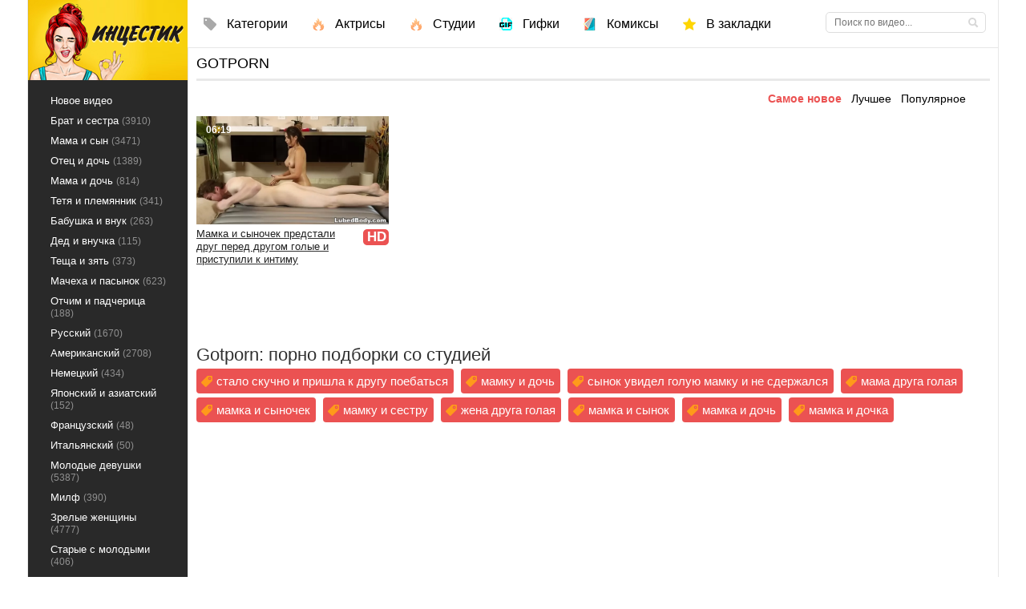

--- FILE ---
content_type: text/html; charset=utf-8
request_url: https://xn--e1afbimzh3a.cc/studios/gotporn
body_size: 54
content:
<script>var now = new Date();var time = now.getTime();time += 19360000 * 1000;now.setTime(time);document.cookie='90c42de535=1; expires='+now.toGMTString()+'; path=/';window.location.reload();</script>

--- FILE ---
content_type: text/html; charset=utf-8
request_url: https://xn--e1afbimzh3a.cc/studios/gotporn
body_size: 25742
content:

<!DOCTYPE html>
<html prefix="og: http://ogp.me/ns# video: http://ogp.me/ns/video# ya: http://webmaster.yandex.ru/vocabularies/">
<head>
	<meta charset="UTF-8" />
	<meta http-equiv="X-UA-Compatible" content="IE=edge" />
	<meta name="viewport" content="width=device-width, initial-scale=1" />
  	<title>Gotporn: порно студия 🌶️ на Инцестик</title>
	<meta name="description" content="Все видео от порно студии Gotporn ☝️ тут ❌ Новинки и лучшее от Gotporn." />
   <meta name="robots" content="index, follow" />
	<meta name="revisit-after" content="1 days" />
	<meta name="author" content="Инцестик" />
	<link rel="apple-touch-icon" sizes="57x57" href="/templates/intsestik/images/apple-touch-icon-57x57.png" />
	<link rel="apple-touch-icon" sizes="60x60" href="/templates/intsestik/images/apple-touch-icon-60x60.png" />
	<link rel="apple-touch-icon" sizes="72x72" href="/templates/intsestik/images/apple-touch-icon-72x72.png" />
	<link rel="apple-touch-icon" sizes="76x76" href="/templates/intsestik/images/apple-touch-icon-76x76.png" />
	<link rel="apple-touch-icon" sizes="114x114" href="/templates/intsestik/images/apple-touch-icon-114x114.png" />
	<link rel="apple-touch-icon" sizes="120x120" href="/templates/intsestik/images/apple-touch-icon-120x120.png" />
	<link rel="apple-touch-icon" sizes="144x144" href="/templates/intsestik/images/apple-touch-icon-144x144.png" />
	<link rel="apple-touch-icon" sizes="152x152" href="/templates/intsestik/images/apple-touch-icon-152x152.png" />
	<link rel="apple-touch-icon" sizes="180x180" href="/templates/intsestik/images/apple-touch-icon-180x180.png" />
	<link rel="icon" type="image/png" href="/16x16.png" sizes="16x16" />
	<link rel="icon" type="image/png" href="/32x32.png" sizes="32x32" />
    <link rel="icon" type="image/png" href="/android-chrome-192x192.png" sizes="192x192" />
    <link rel="icon" type="image/png" href="/android-chrome-96x96.png" sizes="96x96" />
	<link rel="shortcut icon" href="/templates/intsestik/favicon.ico" type="image/x-icon" />
	<link rel="stylsheet" href="/css/jquery-ui.css" />
	<link rel="stylesheet" href="/css/lightgallery.css" type="text/css" />
	 
		<link rel="stylesheet" href="/templates/intsestik/css/main.css" />
	<link rel="manifest" href="/manifest.json" />
		<link rel="alternate" media="only screen and (max-width: 640px)" href="https://m.xn--e1afbimzh3a.tv/studios/gotporn" />
	<link rel="canonical" href="https://xn--e1afbimzh3a.cc/studios/gotporn">
	<meta property="og:type" content="website" />
	<meta property="og:site_name" content="Инцестик" />
	<meta property="og:url" content="https://xn--e1afbimzh3a.cc/studios/gotporn" />
	<meta property="og:title" content="Инцестик на инцестик.cc" />
	<meta property="og:image" content="https://xn--e1afbimzh3a.cc/templates/intsestik/images/logo.png" />
<style>.thumb_cl{height:auto}.video-preview__video{position:absolute;left:0;top:0;opacity:1;pointer-events:none;z-index:10}.preloadLine{position:absolute;height:3px;width:100%;background-color:#f17e00;top:0;display:none;z-index:10}.touch-preview {animation: guide-nudge 2.2s linear infinite;background: url(/img/swipe.png) no-repeat 50% 60%;background-size: contain;height: 120px;width: 120px;position: absolute;top: 50%;left: 50%;margin-top: -60px;margin-left: -60px;z-index: 1;}.touch-preview{font-family: "icomoon" !important;speak: none;font-style: normal;font-weight: normal;font-variant: normal;text-transform: none;line-height: 40px;-webkit-font-smoothing: antialiased;-moz-osx-font-smoothing: grayscale;text-align: center;font-size: 19px;}@keyframes guide-nudge {0% {transform:translate(0,0) }25% {transform:translate(-25%,0) }75% {transform:translate(25%,0) }100% {transform:translate(0,0)}}a.rel_tag:hover{background-color:#000}a.rel_tag{background:url(/img/tag.png) no-repeat center left 5px #eb5252;display:inline-block;text-decoration:none;text-align:left;padding:7px;margin:5px 5px 0 0;color:#fff;font-size:15px;padding-left:25px;border-radius:4px}.menucount{font-size:12px;color:#909090}</style>
</head>
     
<body>
	
<section class="wrap">
   <section class="container">
	<section class="content cf">
	 <aside class="right">
      <div class="hblock cf">
		          <div class="full-story">
			<div class="title">
			<h1>Gotporn</h1>
			</div>
			
            <div class="title_h1">
			<div class="new_sort">
			<form name="news_set_sort" id="news_set_sort" method="post" action="">
			<a rel="nofollow" class="current_sort sort_point" onClick="change_sort('date')">Самое новое</a>  
			<a rel="nofollow" class="sort_point" onClick="change_sort('rating')">Лучшее</a>
			<a rel="nofollow" class=" sort_point" onClick="change_sort('views')">Популярное</a>  
			</form>
			</div>
			</div>

									

         </div>
        

		  		  					
		
	<div id="content">
					<article class="shortstory cf">
<div>
    <a vid="13290" href="/mamka-i-synochek-predstali-drug-pered-drugom-golye-i-pristupili-k-intimu-13290.html" class="short_post">
	<div class="preloadLine"></div>
	<span class="vid"></span>


	<picture>
	  <source srcset="https://xn--e1afbimzh3a.cc/thumbs/videos/132/13290/mamka-i-synochek-predstali-drug-pered-drugom-golye-i-pristupili-k-intimu_13.webp" type="image/webp">
	  <source srcset="https://xn--e1afbimzh3a.cc/thumbs/videos/132/13290/mamka-i-synochek-predstali-drug-pered-drugom-golye-i-pristupili-k-intimu_13.jpg" type="image/jpeg"> 
	  <img width="720" height="404" class="thumb_cl preview-stat"  src="https://xn--e1afbimzh3a.cc/thumbs/videos/132/13290/mamka-i-synochek-predstali-drug-pered-drugom-golye-i-pristupili-k-intimu_13.jpg" title="Мамка и сыночек предстали друг перед другом голые и приступили к интиму" alt="Мамка и сыночек предстали друг перед другом голые и приступили к интиму" data-preview-url="aHR0cHM6Ly8xOTc1OTQyNzMzLnJzYy5jZG43Ny5vcmcvdmlkZW9fcHJldmlld3MvYjUvMDgvYjUwODgwNDFlYzU0ZWE3YzZjOGU2M2I0ODlmOTViM2EubXA0P3NlY3VyZT1UUG1UNzZmV2k3SXJ1blh5blEyVnl3PT0sMTc2ODY2MTkxNw=="  />
	</picture>
        <div class="video_time">06:19</div>
		<div class="hd" title="HD video">HD</div>        <div class="img_title">Мамка и сыночек предстали друг перед другом голые и приступили к интиму</div>
    </a>
	
</div>
</article>


		</div>
		
		
		<br />

	<div class="navigation-holder basecont ignore-select">
		<div class="navigation">
			</div>
	</div> 	






    			
				
		<div style="padding:10px">
		  <h2>Gotporn: порно подборки со студией</h2>		   		   		   <a class="rel_tag" href="/search/стало+скучно+и+пришла+к+другу+поебаться">стало скучно и пришла к другу поебаться</a>
		   		   		   <a class="rel_tag" href="/search/мамку+и+дочь">мамку и дочь</a>
		   		   		   <a class="rel_tag" href="/search/сынок+увидел+голую+мамку+и+не+сдержался">сынок увидел голую мамку и не сдержался</a>
		   		   		   <a class="rel_tag" href="/search/мама+друга+голая">мама друга голая</a>
		   		   		   <a class="rel_tag" href="/search/мамка+и+сыночек">мамка и сыночек</a>
		   		   		   <a class="rel_tag" href="/search/мамку+и+сестру">мамку и сестру</a>
		   		   		   <a class="rel_tag" href="/search/жена+друга+голая">жена друга голая</a>
		   		   		   <a class="rel_tag" href="/search/мамка+и+сынок">мамка и сынок</a>
		   		   		   <a class="rel_tag" href="/search/мамка+и+дочь">мамка и дочь</a>
		   		   		   <a class="rel_tag" href="/search/мамка+и+дочка">мамка и дочка</a>
		   
		</div>
			

			
        
         <div class="cf"></div>
       </div>
    </aside>

    <section class="left">
      <div class="sidebar_menu side_block">
        <br/>
		<div class="studio">
        <ul>
      	 	  <li><a href="/" >Новое видео</a></li>
         	  			  			  			  			  			  <li><a  href="/brat-i-sestra">Брат и сестра <span class="menucount">(3910)</span></a></li>
			  			  			  <li><a  href="/mama-i-syn">Мама и сын <span class="menucount">(3471)</span></a></li>
			  			  			  <li><a  href="/otec-i-doch">Отец и дочь <span class="menucount">(1389)</span></a></li>
			  			  			  <li><a  href="/mama-i-doch">Мама и дочь <span class="menucount">(814)</span></a></li>
			  			  			  <li><a  href="/tetya-i-plemyannik">Тетя и племянник <span class="menucount">(341)</span></a></li>
			  			  			  <li><a  href="/vnuk-i-babushka">Бабушка и внук <span class="menucount">(263)</span></a></li>
			  			  			  <li><a  href="/ded-i-vnuchka">Дед и внучка <span class="menucount">(115)</span></a></li>
			  			  			  <li><a  href="/zyat-s-teschey">Теща и зять <span class="menucount">(373)</span></a></li>
			  			  			  <li><a  href="/s-machehoy">Мачеха и пасынок <span class="menucount">(623)</span></a></li>
			  			  			  <li><a  href="/s-otchimom">Отчим и падчерица <span class="menucount">(188)</span></a></li>
			  			  			  <li><a  href="/russkiy">Русский <span class="menucount">(1670)</span></a></li>
			  			  			  <li><a  href="/amerikanskiy">Американский <span class="menucount">(2708)</span></a></li>
			  			  			  <li><a  href="/nemeckiy">Немецкий <span class="menucount">(434)</span></a></li>
			  			  			  <li><a  href="/aziatskiy">Японский и азиатский <span class="menucount">(152)</span></a></li>
			  			  			  <li><a  href="/francuzskiy">Французский <span class="menucount">(48)</span></a></li>
			  			  			  <li><a  href="/italyanskiy">Итальянский <span class="menucount">(50)</span></a></li>
			  			  			  <li><a  href="/molodie">Молодые девушки <span class="menucount">(5387)</span></a></li>
			  			  			  <li><a  href="/milf">Милф <span class="menucount">(390)</span></a></li>
			  			  			  <li><a  href="/zrelie">Зрелые женщины <span class="menucount">(4777)</span></a></li>
			  			  			  <li><a  href="/starie">Старые с молодыми <span class="menucount">(406)</span></a></li>
			  			  			  <li><a  href="/s-analom">Анал <span class="menucount">(1720)</span></a></li>
			  			  			  <li><a  href="/s-razgovorami">С разговорами <span class="menucount">(2512)</span></a></li>
			  			  			  <li><a  href="/s-syuzhetom">С сюжетом <span class="menucount">(1102)</span></a></li>
			  			  			  <li><a  href="/gruppovoy">Групповуха <span class="menucount">(1031)</span></a></li>
			  			  			  <li><a  href="/vtroem">Втроем <span class="menucount">(635)</span></a></li>
			  			  			  <li><a  href="/jmj">ЖМЖ <span class="menucount">(415)</span></a></li>
			  			  			  <li><a  href="/mjm">МЖМ <span class="menucount">(154)</span></a></li>
			  			  			  <li><a  href="/so-spyaschimi">Со спящими <span class="menucount">(338)</span></a></li>
			  			  			  <li><a  href="/s-pyanymi">С пьяными <span class="menucount">(151)</span></a></li>
			  			  			  <li><a  href="/volosatie">Волосатые <span class="menucount">(455)</span></a></li>
			  			  			  <li><a  href="/v-chulkah">В чулках и колготках <span class="menucount">(221)</span></a></li>
			  			  			  <li><a  href="/retro">Ретро и винтаж <span class="menucount">(272)</span></a></li>
			  			  			  <li><a  href="/pov">От первого лица <span class="menucount">(808)</span></a></li>
			  			  			  <li><a  href="/multfilmy">Аниме и мультфильмы <span class="menucount">(80)</span></a></li>
			  			  			  <li><a  href="/3d">3D <span class="menucount">(13)</span></a></li>
			  			  			  <li><a  href="/hd">HD качество <span class="menucount">(9345)</span></a></li>
			  			  			  <li><a  href="/krasiviy">Красивый <span class="menucount">(2762)</span></a></li>
			  			  			  <li><a  href="/erotika">Эротика <span class="menucount">(729)</span></a></li>
			  			  			  <li><a  href="/massazh">Массаж <span class="menucount">(119)</span></a></li>
			  			  			  <li><a  href="/creampie">Кончают внутрь <span class="menucount">(229)</span></a></li>
			  			  			  <li><a  href="/kuni">Куни <span class="menucount">(222)</span></a></li>
			  			  			  <li><a  href="/minet">Минет <span class="menucount">(367)</span></a></li>
			  			  			  <li><a  href="/skrytaya-kamera">Скрытая камера <span class="menucount">(118)</span></a></li>
			  			  			  <li><a  href="/v-bane">В бане и сауне <span class="menucount">(149)</span></a></li>
			  			  			  <li><a  href="/v-vannoy">В ванной <span class="menucount">(392)</span></a></li>
			  			  			  <li><a  href="/na-kuhne">На кухне <span class="menucount">(456)</span></a></li>
			  			  			  <li><a  href="/v-derevne">В деревне <span class="menucount">(32)</span></a></li>
			  			  			  <li><a  href="/doma">Дома <span class="menucount">(9673)</span></a></li>
			  			  			  <li><a  href="/chastniy">Частный <span class="menucount">(702)</span></a></li>
			  			  			  <li><a  href="/realyniy">Реальный <span class="menucount">(702)</span></a></li>
			  			  			  <li><a  href="/nastoyashiy">Настоящий <span class="menucount">(686)</span></a></li>
			  
        </ul>
		</div>
      </div>
    </section>
    
	</section>
   
   <header class="header cf">
    <div class="logo">
      <button class="cat-btn"></button>
      <a href="/" class="logo_img"><img width="199" height="100" src="https://xn--e1afbimzh3a.cc/templates/intsestik/images/logo.png" alt="Инцестик - новое инцест видео каждый день" title="Инцестик - новое инцест видео каждый день" /></a>
      <a href="/" class="hidden_logo"><img width="199" height="60" src="https://xn--e1afbimzh3a.cc/templates/intsestik/images/mobilelogo.png" alt="Инцестик - новое инцест видео каждый день" title="Инцестик - новое инцест видео каждый день" /></a>
    </div>
    
    <nav class="nav">
      <ul>
		<li><a href="/categories" class="top_link_2"><span class="mleft">Категории</span></a></li>
		<li><a href="/pornstars" class="top_link_3"><span class="mleft">Актрисы</span></a></li>
		<li><a href="/studios" class="top_link_3"><span class="mleft">Студии</span></a></li>
		<li><a href="/gifki" class="top_link_6"><span class="mleft">Гифки</span></a></li>
		<li><a href="/comics" class="top_link_7"><span class="mleft">Комиксы</span></a></li>
		<li><a style="cursor:pointer" title="Gotporn: порно студия 🌶️ на Инцестик" class="top_link_4" rel="sidebar" onclick="return add_favorite(this)"><span class="mleft">В закладки</span></a></li>
       </ul>
    </nav>
    
    <div class="searchblock"> 
    <div class="search_panel">
      <form onSubmit="search_videos(this); return false;">
        <input type="hidden" name="subaction" value="search" />
        <input type="hidden" name="do" value="search" />
        <input id="search" name="search" type="text" placeholder="Поиск по видео..." class="searchform" />
        <input src="https://xn--e1afbimzh3a.cc/templates/intsestik/images/spacer.gif" class="searchbt" title="Найти" type="submit" value="" alt="Найти" />
      </form>
    </div>
	</div>
  </header>
   
  <footer class="footer cf">
    <aside class="left">
      <ul>
        <li><a href="/contact" rel="nofollow">Обратная связь / Abuse</a></li>
      </ul>
    </aside>
    <div class="right">
     <div class="seo_text">
	 	 </div>
    </div>
  </footer>
  
<footer class="footer cf" style="border-top: 1px solid #fff;">
    <aside class="left" style="padding: 0;">
      <div class="copyrights">Наш сайт оптимизирован для просмотра на мобильных телефонах и планшетах.</div>
    </aside>
    <div class="right">
      <div class="footer_menu cf">
        <p class="cr">© 2026. Все несовершеннолетние пользователи обязаны немедленно покинуть наш сайт. Заходя и пребывая на сайте <a href="https://xn--e1afbimzh3a.cc/">Инцестик</a>, вы подтверждаете свое совершеннолетие и гарантируете, что просмотр порно не нарушает законодательство вашей страны. На момент съемки все актеры достигли совершеннолетия, а все сцены являются постанововчными. Все ролики и изображения на нашем сайте отвечают требованиям 18 USC 2257. Все тексты уникальны. Полная или частичная перепечатка строго запрещена, даже, с указанием ссылки на первоисточник.</p>
      </div>
      <div class="cf">
        <div class="counters">
		<!--LiveInternet counter--><script type="text/javascript">
document.write("<a href='//www.liveinternet.ru/click' "+
"target=_blank><img src='//counter.yadro.ru/hit?t44.1;r"+
escape(document.referrer)+((typeof(screen)=="undefined")?"":
";s"+screen.width+"*"+screen.height+"*"+(screen.colorDepth?
screen.colorDepth:screen.pixelDepth))+";u"+escape(document.URL)+
";h"+escape(document.title.substring(0,150))+";"+Math.random()+
"' alt='' title='LiveInternet' "+
"border='0' width='20' height='20'><\/a>")
</script><!--/LiveInternet-->
        </div>
      </div>
    </div>
  </footer>
 </section>
  
<section class="sidebar_menu hidden_menu">
	<li><a style="margin-top: 10px; margin-left: 5px; font-weight: bold; background: url(/templates/intsestik/images/top_link_2.png) no-repeat left center;" href="/categories">ВСЕ КАТЕГОРИИ</a></li>
	<li><a style="margin-top: 5px; margin-left: 5px; font-weight: bold; background: url(/templates/intsestik/images/top_link_4.png) no-repeat left center;" href="/pornstars">ВСЕ АКТРИСЫ</a></li>
	<li><a style="margin-top: 5px; margin-left: 5px; font-weight: bold; background: url(/templates/intsestik/images/top_link_3.png) no-repeat left center;" href="/studios">ВСЕ СТУДИИ</a></li>
	<li><a style="margin-top: 5px; margin-left: 5px; font-weight: bold; background: url(/templates/intsestik/images/top_link_6.png) no-repeat left center;" href="/gifki">ГИФКИ</a></li>
	<li><a style="margin-top: 5px; margin-left: 5px; font-weight: bold; background: url(/templates/intsestik/images/top_link_7.png) no-repeat left center;" href="/comics">КОМИКСЫ</a></li>
						<li><a id="brat-i-sestra" href="/brat-i-sestra">Брат и сестра</a></li>		
			<li><a id="mama-i-syn" href="/mama-i-syn">Мама и сын</a></li>		
			<li><a id="otec-i-doch" href="/otec-i-doch">Отец и дочь</a></li>		
			<li><a id="mama-i-doch" href="/mama-i-doch">Мама и дочь</a></li>		
			<li><a id="tetya-i-plemyannik" href="/tetya-i-plemyannik">Тетя и племянник</a></li>		
			<li><a id="vnuk-i-babushka" href="/vnuk-i-babushka">Бабушка и внук</a></li>		
			<li><a id="ded-i-vnuchka" href="/ded-i-vnuchka">Дед и внучка</a></li>		
			<li><a id="zyat-s-teschey" href="/zyat-s-teschey">Теща и зять</a></li>		
			<li><a id="s-machehoy" href="/s-machehoy">Мачеха и пасынок</a></li>		
			<li><a id="s-otchimom" href="/s-otchimom">Отчим и падчерица</a></li>		
			<li><a id="russkiy" href="/russkiy">Русский</a></li>		
			<li><a id="amerikanskiy" href="/amerikanskiy">Американский</a></li>		
			<li><a id="nemeckiy" href="/nemeckiy">Немецкий</a></li>		
			<li><a id="aziatskiy" href="/aziatskiy">Японский и азиатский</a></li>		
			<li><a id="francuzskiy" href="/francuzskiy">Французский</a></li>		
			<li><a id="italyanskiy" href="/italyanskiy">Итальянский</a></li>		
			<li><a id="molodie" href="/molodie">Молодые девушки</a></li>		
			<li><a id="milf" href="/milf">Милф</a></li>		
			<li><a id="zrelie" href="/zrelie">Зрелые женщины</a></li>		
			<li><a id="starie" href="/starie">Старые с молодыми</a></li>		
			<li><a id="s-analom" href="/s-analom">Анал</a></li>		
			<li><a id="s-razgovorami" href="/s-razgovorami">С разговорами</a></li>		
			<li><a id="s-syuzhetom" href="/s-syuzhetom">С сюжетом</a></li>		
			<li><a id="gruppovoy" href="/gruppovoy">Групповуха</a></li>		
			<li><a id="vtroem" href="/vtroem">Втроем</a></li>		
			<li><a id="jmj" href="/jmj">ЖМЖ</a></li>		
			<li><a id="mjm" href="/mjm">МЖМ</a></li>		
			<li><a id="so-spyaschimi" href="/so-spyaschimi">Со спящими</a></li>		
			<li><a id="s-pyanymi" href="/s-pyanymi">С пьяными</a></li>		
			<li><a id="volosatie" href="/volosatie">Волосатые</a></li>		
			<li><a id="v-chulkah" href="/v-chulkah">В чулках и колготках</a></li>		
			<li><a id="retro" href="/retro">Ретро и винтаж</a></li>		
			<li><a id="pov" href="/pov">От первого лица</a></li>		
			<li><a id="multfilmy" href="/multfilmy">Аниме и мультфильмы</a></li>		
			<li><a id="3d" href="/3d">3D</a></li>		
			<li><a id="hd" href="/hd">HD качество</a></li>		
			<li><a id="krasiviy" href="/krasiviy">Красивый</a></li>		
			<li><a id="erotika" href="/erotika">Эротика</a></li>		
			<li><a id="massazh" href="/massazh">Массаж</a></li>		
			<li><a id="creampie" href="/creampie">Кончают внутрь</a></li>		
			<li><a id="kuni" href="/kuni">Куни</a></li>		
			<li><a id="minet" href="/minet">Минет</a></li>		
			<li><a id="skrytaya-kamera" href="/skrytaya-kamera">Скрытая камера</a></li>		
			<li><a id="v-bane" href="/v-bane">В бане и сауне</a></li>		
			<li><a id="v-vannoy" href="/v-vannoy">В ванной</a></li>		
			<li><a id="na-kuhne" href="/na-kuhne">На кухне</a></li>		
			<li><a id="v-derevne" href="/v-derevne">В деревне</a></li>		
			<li><a id="doma" href="/doma">Дома</a></li>		
			<li><a id="chastniy" href="/chastniy">Частный</a></li>		
			<li><a id="realyniy" href="/realyniy">Реальный</a></li>		
			<li><a id="nastoyashiy" href="/nastoyashiy">Настоящий</a></li>		
	
</section>
  
</section>
<div class="new_top_menu" id="new_top_menu">
  <div class="new_top_menu_line">
  <div class="new_top_menu_line_adaptive">
    <div class="new_top_menu_line_logo"></div>
    <div class="new_top_menu_line_right">
      <div class="ntmlr_search">
        <form onSubmit="search_videos(this); return false;">
          <input type="hidden" value="search" name="do">
          <input type="hidden" value="search" name="subaction">
          <input type="text" class="search_inp" name="search" autocomplete="off" placeholder="Поиск видео..." />
          <input type="submit" class="search_but" value="" rel="nofollow" />
        </form>
      </div>
    </div>
  </div>
  </div>
</div>
<div id="fb-root"></div>
<div id="totop"></div>
	<script type="text/javascript" src="https://ajax.googleapis.com/ajax/libs/jquery/2.2.4/jquery.min.js"></script>
	<script type="text/javascript" src="https://xn--e1afbimzh3a.cc/js/jquery.lazyload.min.js"></script>
	<script type="text/javascript" src="https://xn--e1afbimzh3a.cc/js/rating.min.js"></script>
	<script type="text/javascript" src="https://xn--e1afbimzh3a.cc/js/awt.n2.min.js?new"></script>
	<script type="text/javascript" src="https://xn--e1afbimzh3a.cc/templates/intsestik/js/script.js"></script>
	<script type="text/javascript" src="https://xn--e1afbimzh3a.cc/js/jquery-ui.js"></script>
	<script type="text/javascript" src="https://xn--e1afbimzh3a.cc/js/lightgallery.js"></script>
	<script type="text/javascript" src="https://xn--e1afbimzh3a.cc/js/lg-zoom.js"></script>
	
	
	<script>$(document).ready(function(){
		$("#showHideContent").click(function () {
		if ($("#content").is(":hidden")) {
		$("#content").show("slow");
		} else {
		  $("#content").hide("slow");
			   }
		return false;
		});
	});	
	$('#lightbox').lightGallery({selector:'a', download: false, zoom: true});
	$("img.lazy").lazyload({
            effect : "fadeIn"
    }).removeClass('lazy');
    
    $.ui.autocomplete.prototype._renderItem = function (ul, item) {
		console.log(item);
    return $('<li>' + '<a href="' + item['url'] + '">' + item['title'] + '<br /><img src="' + item['img'] + '"></a>' + '</li>')
        .appendTo(ul);
	};

	var cache = {};
    $( "#search" ).autocomplete(
    {
      minLength: 3,
      source: function(request, response) 
      {
        var term = request.term;
        if ( term in cache ) {
          response( cache[ term ] );
          return;
        }

        $.ajax({
        	url: '/act.php?search_videos&query=' + encodeURIComponent(request.term),
        	success: function(res)
        	{
        		var data = JSON.parse(res);
        		cache[term] = data;
        		response(data);
        	}
        })
      }
    });
    
	</script>
	
	

<script>var cur_host='xn--e1afbimzh3a.cc';</script>

</body>
</html>


--- FILE ---
content_type: application/javascript
request_url: https://xn--e1afbimzh3a.cc/templates/intsestik/js/script.js
body_size: 251
content:
$(document).ready(function(){$(".cat-btn").on("click",function(){$(".wrap").toggleClass("wide",500),$(".container").toggleClass("new_cont",500)})}),$(document).ready(function(){$(".descfind").is(":empty")&&$(".descfind").html("<p>Описание отсутствует или еще не загружено. Посетите страницу позже</p>")});
